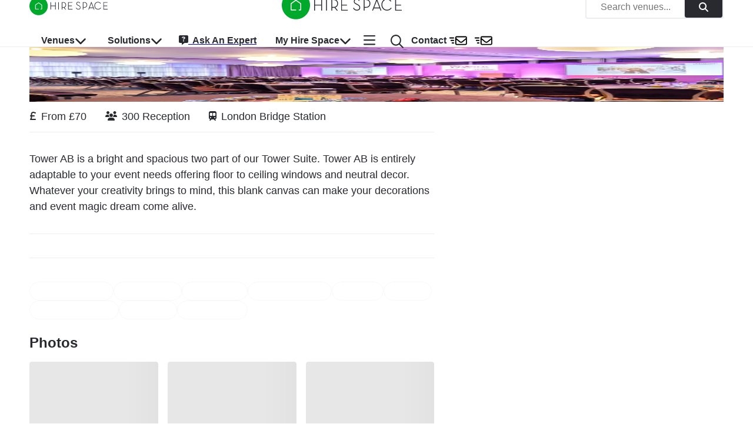

--- FILE ---
content_type: application/javascript; charset=utf-8
request_url: https://hirespace.com/_next/static/chunks/8509-b5b25cf5a3d9cf04.js
body_size: 5081
content:
(self.webpackChunk_N_E=self.webpackChunk_N_E||[]).push([[8509],{3765:function(e,t,r){"use strict";Object.defineProperty(t,"__esModule",{value:!0}),Object.defineProperty(t,"Image",{enumerable:!0,get:function(){return w}});let i=r(10260),o=r(77697),n=r(85893),l=o._(r(67294)),s=i._(r(73935)),a=i._(r(50494)),u=r(30885),d=r(64666),f=r(98261);r(79784);let c=r(37171),g=i._(r(77124)),p={deviceSizes:[640,750,828,1080,1200,1920,2048,3840],imageSizes:[64,96,128,256,384],path:"/_next/image",loader:"default",dangerouslyAllowSVG:!1,unoptimized:!1};function h(e,t,r,i,o,n,l){let s=null==e?void 0:e.src;e&&e["data-loaded-src"]!==s&&(e["data-loaded-src"]=s,("decode"in e?e.decode():Promise.resolve()).catch(()=>{}).then(()=>{if(e.parentElement&&e.isConnected){if("empty"!==t&&o(!0),null==r?void 0:r.current){let t=new Event("load");Object.defineProperty(t,"target",{writable:!1,value:e});let i=!1,o=!1;r.current({...t,nativeEvent:t,currentTarget:e,target:e,isDefaultPrevented:()=>i,isPropagationStopped:()=>o,persist:()=>{},preventDefault:()=>{i=!0,t.preventDefault()},stopPropagation:()=>{o=!0,t.stopPropagation()}})}(null==i?void 0:i.current)&&i.current(e)}}))}function m(e){return l.use?{fetchPriority:e}:{fetchpriority:e}}let v=(0,l.forwardRef)((e,t)=>{let{src:r,srcSet:i,sizes:o,height:s,width:a,decoding:u,className:d,style:f,fetchPriority:c,placeholder:g,loading:p,unoptimized:v,fill:b,onLoadRef:w,onLoadingCompleteRef:y,setBlurComplete:S,setShowAltText:C,sizesInput:_,onLoad:j,onError:x,...z}=e;return(0,n.jsx)("img",{...z,...m(c),loading:p,width:a,height:s,decoding:u,"data-nimg":b?"fill":"1",className:d,style:f,sizes:o,srcSet:i,src:r,ref:(0,l.useCallback)(e=>{t&&("function"==typeof t?t(e):"object"==typeof t&&(t.current=e)),e&&(x&&(e.src=e.src),e.complete&&h(e,g,w,y,S,v,_))},[r,g,w,y,S,x,v,_,t]),onLoad:e=>{h(e.currentTarget,g,w,y,S,v,_)},onError:e=>{C(!0),"empty"!==g&&S(!0),x&&x(e)}})});function b(e){let{isAppRouter:t,imgAttributes:r}=e,i={as:"image",imageSrcSet:r.srcSet,imageSizes:r.sizes,crossOrigin:r.crossOrigin,referrerPolicy:r.referrerPolicy,...m(r.fetchPriority)};return t&&s.default.preload?(s.default.preload(r.src,i),null):(0,n.jsx)(a.default,{children:(0,n.jsx)("link",{rel:"preload",href:r.srcSet?void 0:r.src,...i},"__nimg-"+r.src+r.srcSet+r.sizes)})}let w=(0,l.forwardRef)((e,t)=>{let r=(0,l.useContext)(c.RouterContext),i=(0,l.useContext)(f.ImageConfigContext),o=(0,l.useMemo)(()=>{var e;let t=p||i||d.imageConfigDefault,r=[...t.deviceSizes,...t.imageSizes].sort((e,t)=>e-t),o=t.deviceSizes.sort((e,t)=>e-t),n=null==(e=t.qualities)?void 0:e.sort((e,t)=>e-t);return{...t,allSizes:r,deviceSizes:o,qualities:n}},[i]),{onLoad:s,onLoadingComplete:a}=e,h=(0,l.useRef)(s);(0,l.useEffect)(()=>{h.current=s},[s]);let m=(0,l.useRef)(a);(0,l.useEffect)(()=>{m.current=a},[a]);let[w,y]=(0,l.useState)(!1),[S,C]=(0,l.useState)(!1),{props:_,meta:j}=(0,u.getImgProps)(e,{defaultLoader:g.default,imgConf:o,blurComplete:w,showAltText:S});return(0,n.jsxs)(n.Fragment,{children:[(0,n.jsx)(v,{..._,unoptimized:j.unoptimized,placeholder:j.placeholder,fill:j.fill,onLoadRef:h,onLoadingCompleteRef:m,setBlurComplete:y,setShowAltText:C,sizesInput:e.sizes,ref:t}),j.priority?(0,n.jsx)(b,{isAppRouter:!r,imgAttributes:_}):null]})});("function"==typeof t.default||"object"==typeof t.default&&null!==t.default)&&void 0===t.default.__esModule&&(Object.defineProperty(t.default,"__esModule",{value:!0}),Object.assign(t.default,t),e.exports=t.default)},30885:function(e,t,r){"use strict";Object.defineProperty(t,"__esModule",{value:!0}),Object.defineProperty(t,"getImgProps",{enumerable:!0,get:function(){return s}}),r(79784);let i=r(91946),o=r(64666);function n(e){return void 0!==e.default}function l(e){return void 0===e?e:"number"==typeof e?Number.isFinite(e)?e:NaN:"string"==typeof e&&/^[0-9]+$/.test(e)?parseInt(e,10):NaN}function s(e,t){var r,s;let a,u,d,{src:f,sizes:c,unoptimized:g=!1,priority:p=!1,loading:h,className:m,quality:v,width:b,height:w,fill:y=!1,style:S,overrideSrc:C,onLoad:_,onLoadingComplete:j,placeholder:x="empty",blurDataURL:z,fetchPriority:P,decoding:E="async",layout:M,objectFit:O,objectPosition:R,lazyBoundary:I,lazyRoot:A,...k}=e,{imgConf:F,showAltText:N,blurComplete:D,defaultLoader:B}=t,G=F||o.imageConfigDefault;if("allSizes"in G)a=G;else{let e=[...G.deviceSizes,...G.imageSizes].sort((e,t)=>e-t),t=G.deviceSizes.sort((e,t)=>e-t),i=null==(r=G.qualities)?void 0:r.sort((e,t)=>e-t);a={...G,allSizes:e,deviceSizes:t,qualities:i}}if(void 0===B)throw Error("images.loaderFile detected but the file is missing default export.\nRead more: https://nextjs.org/docs/messages/invalid-images-config");let L=k.loader||B;delete k.loader,delete k.srcSet;let q="__next_img_default"in L;if(q){if("custom"===a.loader)throw Error('Image with src "'+f+'" is missing "loader" prop.\nRead more: https://nextjs.org/docs/messages/next-image-missing-loader')}else{let e=L;L=t=>{let{config:r,...i}=t;return e(i)}}if(M){"fill"===M&&(y=!0);let e={intrinsic:{maxWidth:"100%",height:"auto"},responsive:{width:"100%",height:"auto"}}[M];e&&(S={...S,...e});let t={responsive:"100vw",fill:"100vw"}[M];t&&!c&&(c=t)}let U="",W=l(b),T=l(w);if("object"==typeof(s=f)&&(n(s)||void 0!==s.src)){let e=n(f)?f.default:f;if(!e.src)throw Error("An object should only be passed to the image component src parameter if it comes from a static image import. It must include src. Received "+JSON.stringify(e));if(!e.height||!e.width)throw Error("An object should only be passed to the image component src parameter if it comes from a static image import. It must include height and width. Received "+JSON.stringify(e));if(u=e.blurWidth,d=e.blurHeight,z=z||e.blurDataURL,U=e.src,!y){if(W||T){if(W&&!T){let t=W/e.width;T=Math.round(e.height*t)}else if(!W&&T){let t=T/e.height;W=Math.round(e.width*t)}}else W=e.width,T=e.height}}let V=!p&&("lazy"===h||void 0===h);(!(f="string"==typeof f?f:U)||f.startsWith("data:")||f.startsWith("blob:"))&&(g=!0,V=!1),a.unoptimized&&(g=!0),q&&f.endsWith(".svg")&&!a.dangerouslyAllowSVG&&(g=!0),p&&(P="high");let J=l(v),Y=Object.assign(y?{position:"absolute",height:"100%",width:"100%",left:0,top:0,right:0,bottom:0,objectFit:O,objectPosition:R}:{},N?{}:{color:"transparent"},S),$=D||"empty"===x?null:"blur"===x?'url("data:image/svg+xml;charset=utf-8,'+(0,i.getImageBlurSvg)({widthInt:W,heightInt:T,blurWidth:u,blurHeight:d,blurDataURL:z||"",objectFit:Y.objectFit})+'")':'url("'+x+'")',H=$?{backgroundSize:Y.objectFit||"cover",backgroundPosition:Y.objectPosition||"50% 50%",backgroundRepeat:"no-repeat",backgroundImage:$}:{},K=function(e){let{config:t,src:r,unoptimized:i,width:o,quality:n,sizes:l,loader:s}=e;if(i)return{src:r,srcSet:void 0,sizes:void 0};let{widths:a,kind:u}=function(e,t,r){let{deviceSizes:i,allSizes:o}=e;if(r){let e=/(^|\s)(1?\d?\d)vw/g,t=[];for(let i;i=e.exec(r);i)t.push(parseInt(i[2]));if(t.length){let e=.01*Math.min(...t);return{widths:o.filter(t=>t>=i[0]*e),kind:"w"}}return{widths:o,kind:"w"}}return"number"!=typeof t?{widths:i,kind:"w"}:{widths:[...new Set([t,2*t].map(e=>o.find(t=>t>=e)||o[o.length-1]))],kind:"x"}}(t,o,l),d=a.length-1;return{sizes:l||"w"!==u?l:"100vw",srcSet:a.map((e,i)=>s({config:t,src:r,quality:n,width:e})+" "+("w"===u?e:i+1)+u).join(", "),src:s({config:t,src:r,quality:n,width:a[d]})}}({config:a,src:f,unoptimized:g,width:W,quality:J,sizes:c,loader:L});return{props:{...k,loading:V?"lazy":h,fetchPriority:P,width:W,height:T,decoding:E,className:m,style:{...Y,...H},sizes:K.sizes,srcSet:K.srcSet,src:C||K.src},meta:{unoptimized:g,priority:p,placeholder:x,fill:y}}}},91946:function(e,t){"use strict";function r(e){let{widthInt:t,heightInt:r,blurWidth:i,blurHeight:o,blurDataURL:n,objectFit:l}=e,s=i?40*i:t,a=o?40*o:r,u=s&&a?"viewBox='0 0 "+s+" "+a+"'":"";return"%3Csvg xmlns='http://www.w3.org/2000/svg' "+u+"%3E%3Cfilter id='b' color-interpolation-filters='sRGB'%3E%3CfeGaussianBlur stdDeviation='20'/%3E%3CfeColorMatrix values='1 0 0 0 0 0 1 0 0 0 0 0 1 0 0 0 0 0 100 -1' result='s'/%3E%3CfeFlood x='0' y='0' width='100%25' height='100%25'/%3E%3CfeComposite operator='out' in='s'/%3E%3CfeComposite in2='SourceGraphic'/%3E%3CfeGaussianBlur stdDeviation='20'/%3E%3C/filter%3E%3Cimage width='100%25' height='100%25' x='0' y='0' preserveAspectRatio='"+(u?"none":"contain"===l?"xMidYMid":"cover"===l?"xMidYMid slice":"none")+"' style='filter: url(%23b);' href='"+n+"'/%3E%3C/svg%3E"}Object.defineProperty(t,"__esModule",{value:!0}),Object.defineProperty(t,"getImageBlurSvg",{enumerable:!0,get:function(){return r}})},71128:function(e,t,r){"use strict";Object.defineProperty(t,"__esModule",{value:!0}),function(e,t){for(var r in t)Object.defineProperty(e,r,{enumerable:!0,get:t[r]})}(t,{default:function(){return a},getImageProps:function(){return s}});let i=r(10260),o=r(30885),n=r(3765),l=i._(r(77124));function s(e){let{props:t}=(0,o.getImgProps)(e,{defaultLoader:l.default,imgConf:{deviceSizes:[640,750,828,1080,1200,1920,2048,3840],imageSizes:[64,96,128,256,384],path:"/_next/image",loader:"default",dangerouslyAllowSVG:!1,unoptimized:!1}});for(let[e,r]of Object.entries(t))void 0===r&&delete t[e];return{props:t}}let a=n.Image},77124:function(e,t){"use strict";function r(e){var t;let{config:r,src:i,width:o,quality:n}=e,l=n||(null==(t=r.qualities)?void 0:t.reduce((e,t)=>Math.abs(t-75)<Math.abs(e-75)?t:e))||75;return r.path+"?url="+encodeURIComponent(i)+"&w="+o+"&q="+l}Object.defineProperty(t,"__esModule",{value:!0}),Object.defineProperty(t,"default",{enumerable:!0,get:function(){return i}}),r.__next_img_default=!0;let i=r},25675:function(e,t,r){e.exports=r(71128)},39981:function(e,t,r){"use strict";r.d(t,{c:function(){return c}});let i=new Uint8Array(128);for(let e=0;e<83;e++)i["0123456789ABCDEFGHIJKLMNOPQRSTUVWXYZabcdefghijklmnopqrstuvwxyz#$%*+,-.:;=?@[]^_{|}~".charCodeAt(e)]=e;let o=(e,t,r)=>{let o=0;for(;t<r;)o*=83,o+=i[e.charCodeAt(t++)];return o},n=Math.pow,l=Math.PI,s=2*l,a=e=>e>10.31475?n(e/269.025+.052132,2.4):e/3294.6,u=e=>~~(e>1227e-8?269.025*n(e,.416666)-13.025:3294.6*e+1),d=e=>(e<0?-1:1)*e*e,f=e=>{for(e+=l/2;e>l;)e-=s;let t=1.27323954*e-.405284735*d(e);return .225*(d(t)-t)+t};function c(e,{ratio:t=1,size:r=32}={}){let{width:i,height:n}=function(e,t){let r=e>=1;return{width:r?t:Math.round(t*e),height:r?Math.round(t/e):t}}(t,r),s=function(e,t,r,i){let n=o(e,0,1),s=n%9+1,c=~~(n/9)+1,g=s*c,p=0,h=0,m=0,v=0,b=0,w=0,y=0,S=0,C=0,_=0,j=0,x=0,z=(o(e,1,2)+1)/13446*1,P=new Float64Array(3*g),E=function(e){let t=o(e,2,6);return[t>>16,t>>8&255,255&t]}(e);for(p=0;p<3;p++)P[p]=a(E[p]);for(p=1;p<g;p++)x=o(e,4+2*p,6+2*p),P[3*p]=d(~~(x/361)-9)*z,P[3*p+1]=d(~~(x/19)%19-9)*z,P[3*p+2]=d(x%19-9)*z;let M=new Float64Array(c*r),O=new Float64Array(s*t);for(h=0;h<c;h++)for(v=0;v<r;v++)M[h*r+v]=f(l*v*h/r);for(p=0;p<s;p++)for(m=0;m<t;m++)O[p*t+m]=f(l*m*p/t);let R=4*t,I=new Uint8ClampedArray(R*r);for(v=0;v<r;v++)for(m=0;m<t;m++){for(h=0,b=w=y=0;h<c;h++)for(p=0,C=M[h*r+v];p<s;p++)S=O[p*t+m]*C,b+=P[_=(p+h*s)*3]*S,w+=P[_+1]*S,y+=P[_+2]*S;I[j=4*m+v*R]=u(b),I[j+1]=u(w),I[j+2]=u(y),I[j+3]=255}return I}(e,i,n);return function(e,t,r){let i=4*e+1,o=6+t*(5+i),n=[137,80,78,71,13,10,26,10,0,0,0,13,73,72,68,82,0,0,e>>8,255&e,0,0,t>>8,255&t,8,6,0,0,0,0,0,0,0,o>>>24,o>>16&255,o>>8&255,255&o,73,68,65,84,120,1],l=[0,498536548,997073096,651767980,1994146192,1802195444,1303535960,1342533948,-306674912,-267414716,-690576408,-882789492,-1687895376,-2032938284,-1609899400,-1111625188],s=1,a=0;for(let e=0,o=0,l=i-1;e<t;e++,l+=i-1)for(n.push(e+1<t?0:1,255&i,i>>8,255&~i,i>>8^255,0),a=(a+s)%65521;o<l;o++){let e=255&r[o];n.push(e),a=(a+(s=(s+e)%65521))%65521}for(let[e,t]of(n.push(a>>8,255&a,s>>8,255&s,0,0,0,0,0,0,0,0,73,69,78,68,174,66,96,130),[[12,29],[37,41+o]])){let r=-1;for(let i=e;i<t;i++)r^=n[i],r=(r=r>>>4^l[15&r])>>>4^l[15&r];r=~r,n[t++]=r>>>24,n[t++]=r>>16&255,n[t++]=r>>8&255,n[t++]=255&r}let u=globalThis.btoa(String.fromCharCode(...n));return`data:image/png;base64,${u}`}(i,n,s)}}}]);

--- FILE ---
content_type: application/javascript; charset=utf-8
request_url: https://hirespace.com/_next/static/chunks/1451-2eee91b5bdd13f5f.js
body_size: 2019
content:
"use strict";(self.webpackChunk_N_E=self.webpackChunk_N_E||[]).push([[1451],{13302:function(e,r,t){var o=t(67294),a=t(90512),i=t(94780),n=t(92996),l=t(48574),p=t(2793),s=t(93003),c=t(77342),d=t(36139),u=t(59610),m=t(70683),h=t(51363),v=t(54860),x=t(76296),Z=t(84796),b=t(19602),f=t(85893);let g=(0,h.ZP)(m.Z,{name:"MuiDialog",slot:"Backdrop",overrides:(e,r)=>r.backdrop})({zIndex:-1}),y=e=>{let{classes:r,scroll:t,maxWidth:o,fullWidth:a,fullScreen:n}=e,p={root:["root"],container:["container","scroll".concat((0,l.Z)(t))],paper:["paper","paperScroll".concat((0,l.Z)(t)),"paperWidth".concat((0,l.Z)(String(o))),a&&"paperFullWidth",n&&"paperFullScreen"]};return(0,i.Z)(p,d.D,r)},k=(0,h.ZP)(p.Z,{name:"MuiDialog",slot:"Root",overridesResolver:(e,r)=>r.root})({"@media print":{position:"absolute !important"}}),W=(0,h.ZP)("div",{name:"MuiDialog",slot:"Container",overridesResolver:(e,r)=>{let{ownerState:t}=e;return[r.container,r["scroll".concat((0,l.Z)(t.scroll))]]}})({height:"100%","@media print":{height:"auto"},outline:0,variants:[{props:{scroll:"paper"},style:{display:"flex",justifyContent:"center",alignItems:"center"}},{props:{scroll:"body"},style:{overflowY:"auto",overflowX:"hidden",textAlign:"center","&::after":{content:'""',display:"inline-block",verticalAlign:"middle",height:"100%",width:"0"}}}]}),w=(0,h.ZP)(c.Z,{name:"MuiDialog",slot:"Paper",overridesResolver:(e,r)=>{let{ownerState:t}=e;return[r.paper,r["scrollPaper".concat((0,l.Z)(t.scroll))],r["paperWidth".concat((0,l.Z)(String(t.maxWidth)))],t.fullWidth&&r.paperFullWidth,t.fullScreen&&r.paperFullScreen]}})((0,x.Z)(e=>{let{theme:r}=e;return{margin:32,position:"relative",overflowY:"auto","@media print":{overflowY:"visible",boxShadow:"none"},variants:[{props:{scroll:"paper"},style:{display:"flex",flexDirection:"column",maxHeight:"calc(100% - 64px)"}},{props:{scroll:"body"},style:{display:"inline-block",verticalAlign:"middle",textAlign:"initial"}},{props:e=>{let{ownerState:r}=e;return!r.maxWidth},style:{maxWidth:"calc(100% - 64px)"}},{props:{maxWidth:"xs"},style:{maxWidth:"px"===r.breakpoints.unit?Math.max(r.breakpoints.values.xs,444):"max(".concat(r.breakpoints.values.xs).concat(r.breakpoints.unit,", 444px)"),["&.".concat(d.Z.paperScrollBody)]:{[r.breakpoints.down(Math.max(r.breakpoints.values.xs,444)+64)]:{maxWidth:"calc(100% - 64px)"}}}},...Object.keys(r.breakpoints.values).filter(e=>"xs"!==e).map(e=>({props:{maxWidth:e},style:{maxWidth:"".concat(r.breakpoints.values[e]).concat(r.breakpoints.unit),["&.".concat(d.Z.paperScrollBody)]:{[r.breakpoints.down(r.breakpoints.values[e]+64)]:{maxWidth:"calc(100% - 64px)"}}}})),{props:e=>{let{ownerState:r}=e;return r.fullWidth},style:{width:"calc(100% - 64px)"}},{props:e=>{let{ownerState:r}=e;return r.fullScreen},style:{margin:0,width:"100%",maxWidth:"100%",height:"100%",maxHeight:"none",borderRadius:0,["&.".concat(d.Z.paperScrollBody)]:{margin:0,maxWidth:"100%"}}}]}})),P=o.forwardRef(function(e,r){let t=(0,Z.i)({props:e,name:"MuiDialog"}),i=(0,v.Z)(),l={enter:i.transitions.duration.enteringScreen,exit:i.transitions.duration.leavingScreen},{"aria-describedby":p,"aria-labelledby":d,"aria-modal":m=!0,BackdropComponent:h,BackdropProps:x,children:P,className:S,disableEscapeKeyDown:D=!1,fullScreen:M=!1,fullWidth:C=!1,maxWidth:T="sm",onBackdropClick:F,onClick:R,onClose:j,open:B,PaperComponent:N=c.Z,PaperProps:A={},scroll:Y="paper",slots:_={},slotProps:E={},TransitionComponent:I=s.Z,transitionDuration:X=l,TransitionProps:H,...O}=t,z={...t,disableEscapeKeyDown:D,fullScreen:M,fullWidth:C,maxWidth:T,scroll:Y},K=y(z),L=o.useRef(),q=(0,n.Z)(d),G=o.useMemo(()=>({titleId:q}),[q]),J={slots:{transition:I,..._},slotProps:{transition:H,paper:A,backdrop:x,...E}},[Q,U]=(0,b.Z)("root",{elementType:k,shouldForwardComponentProp:!0,externalForwardedProps:J,ownerState:z,className:(0,a.Z)(K.root,S),ref:r}),[V,$]=(0,b.Z)("backdrop",{elementType:g,shouldForwardComponentProp:!0,externalForwardedProps:J,ownerState:z}),[ee,er]=(0,b.Z)("paper",{elementType:w,shouldForwardComponentProp:!0,externalForwardedProps:J,ownerState:z,className:(0,a.Z)(K.paper,A.className)}),[et,eo]=(0,b.Z)("container",{elementType:W,externalForwardedProps:J,ownerState:z,className:(0,a.Z)(K.container)}),[ea,ei]=(0,b.Z)("transition",{elementType:s.Z,externalForwardedProps:J,ownerState:z,additionalProps:{appear:!0,in:B,timeout:X,role:"presentation"}});return(0,f.jsx)(Q,{closeAfterTransition:!0,slots:{backdrop:V},slotProps:{backdrop:{transitionDuration:X,as:h,...$}},disableEscapeKeyDown:D,onClose:j,open:B,onClick:e=>{R&&R(e),L.current&&(L.current=null,F&&F(e),j&&j(e,"backdropClick"))},...U,...O,children:(0,f.jsx)(ea,{...ei,children:(0,f.jsx)(et,{onMouseDown:e=>{L.current=e.target===e.currentTarget},...eo,children:(0,f.jsx)(ee,{as:N,elevation:24,role:"dialog","aria-describedby":p,"aria-labelledby":q,"aria-modal":m,...er,children:(0,f.jsx)(u.Z.Provider,{value:G,children:P})})})})})});r.Z=P},59610:function(e,r,t){let o=t(67294).createContext({});r.Z=o},36139:function(e,r,t){t.d(r,{D:function(){return i}});var o=t(1588),a=t(34867);function i(e){return(0,a.ZP)("MuiDialog",e)}let n=(0,o.Z)("MuiDialog",["root","scrollPaper","scrollBody","container","paper","paperScrollPaper","paperScrollBody","paperWidthFalse","paperWidthXs","paperWidthSm","paperWidthMd","paperWidthLg","paperWidthXl","paperFullWidth","paperFullScreen"]);r.Z=n},26124:function(e,r,t){t.d(r,{Z:function(){return x}});var o=t(67294),a=t(90512),i=t(94780),n=t(51363),l=t(76296),p=t(84796),s=t(1588),c=t(34867);function d(e){return(0,c.ZP)("MuiDialogContent",e)}(0,s.Z)("MuiDialogContent",["root","dividers"]);var u=t(15571),m=t(85893);let h=e=>{let{classes:r,dividers:t}=e;return(0,i.Z)({root:["root",t&&"dividers"]},d,r)},v=(0,n.ZP)("div",{name:"MuiDialogContent",slot:"Root",overridesResolver:(e,r)=>{let{ownerState:t}=e;return[r.root,t.dividers&&r.dividers]}})((0,l.Z)(e=>{let{theme:r}=e;return{flex:"1 1 auto",WebkitOverflowScrolling:"touch",overflowY:"auto",padding:"20px 24px",variants:[{props:e=>{let{ownerState:r}=e;return r.dividers},style:{padding:"16px 24px",borderTop:"1px solid ".concat((r.vars||r).palette.divider),borderBottom:"1px solid ".concat((r.vars||r).palette.divider)}},{props:e=>{let{ownerState:r}=e;return!r.dividers},style:{[".".concat(u.Z.root," + &")]:{paddingTop:0}}}]}}));var x=o.forwardRef(function(e,r){let t=(0,p.i)({props:e,name:"MuiDialogContent"}),{className:o,dividers:i=!1,...n}=t,l={...t,dividers:i},s=h(l);return(0,m.jsx)(v,{className:(0,a.Z)(s.root,o),ownerState:l,ref:r,...n})})},15571:function(e,r,t){t.d(r,{a:function(){return i}});var o=t(1588),a=t(34867);function i(e){return(0,a.ZP)("MuiDialogTitle",e)}let n=(0,o.Z)("MuiDialogTitle",["root"]);r.Z=n}}]);